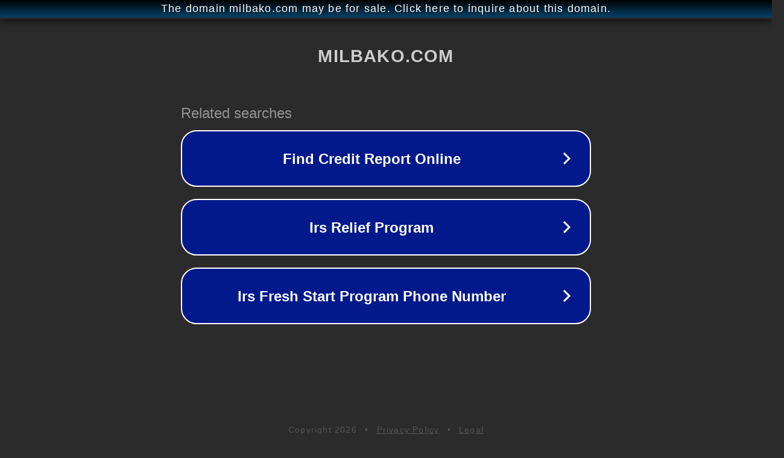

--- FILE ---
content_type: text/html; charset=utf-8
request_url: http://ww25.milbako.com/mbk/best-selfie-drones-to-buy-in-2019/?subid1=20240424-1227-4292-bf95-9b69a4e07a3a
body_size: 1218
content:
<!doctype html>
<html data-adblockkey="MFwwDQYJKoZIhvcNAQEBBQADSwAwSAJBANDrp2lz7AOmADaN8tA50LsWcjLFyQFcb/P2Txc58oYOeILb3vBw7J6f4pamkAQVSQuqYsKx3YzdUHCvbVZvFUsCAwEAAQ==_JDxjHIUwo1YWknDBKvB4j0CpxTgpXpUNSKFjLgnj+aPzmEy38NjNG0CnDTGQ4vu2U+Czcv6EocpD+lJ6Lmimuw==" lang="en" style="background: #2B2B2B;">
<head>
    <meta charset="utf-8">
    <meta name="viewport" content="width=device-width, initial-scale=1">
    <link rel="icon" href="[data-uri]">
    <link rel="preconnect" href="https://www.google.com" crossorigin>
</head>
<body>
<div id="target" style="opacity: 0"></div>
<script>window.park = "[base64]";</script>
<script src="/bagyCLoQP.js"></script>
</body>
</html>
